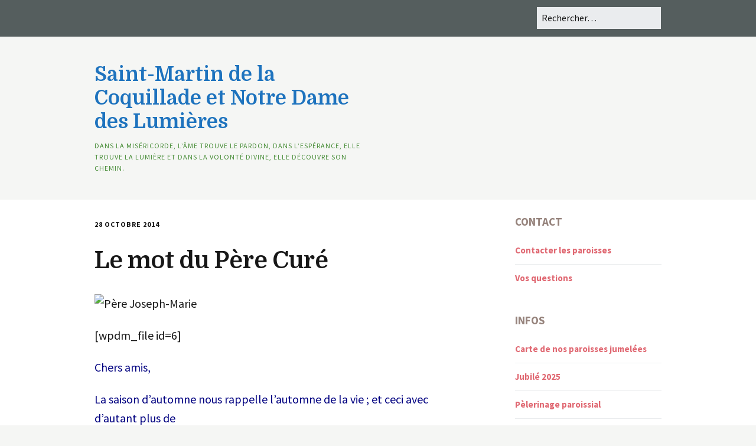

--- FILE ---
content_type: text/html; charset=UTF-8
request_url: https://stmartin-ndlumieres.com/2014/10/le-mot-du-pere-cure-1411/
body_size: 9938
content:
<!DOCTYPE html>
<!--[if lte IE 9]><html class="no-js IE9 IE" lang="fr-FR"><![endif]-->
<!--[if gt IE 9]><!--><html class="no-js" lang="fr-FR"><!--<![endif]-->
	<head>
				<meta charset="UTF-8" />
	<title>Le mot du Père Curé &#8211; Saint-Martin de la Coquillade et Notre Dame des Lumières</title>
<meta name='robots' content='max-image-preview:large' />
			<link rel="dns-prefetch" href="//fonts.googleapis.com" />
			<script type="text/javascript">
			/* <![CDATA[ */
			document.documentElement.className = document.documentElement.className.replace(new RegExp('(^|\\s)no-js(\\s|$)'), '$1js$2');
			/* ]]> */
		</script>
	<link rel="alternate" type="application/rss+xml" title="Saint-Martin de la Coquillade et Notre Dame des Lumières &raquo; Flux" href="https://stmartin-ndlumieres.com/feed/" />
<link rel="alternate" type="application/rss+xml" title="Saint-Martin de la Coquillade et Notre Dame des Lumières &raquo; Flux des commentaires" href="https://stmartin-ndlumieres.com/comments/feed/" />
<link rel="alternate" type="application/rss+xml" title="Saint-Martin de la Coquillade et Notre Dame des Lumières &raquo; Le mot du Père Curé Flux des commentaires" href="https://stmartin-ndlumieres.com/2014/10/le-mot-du-pere-cure-1411/feed/" />
<script type="text/javascript">
/* <![CDATA[ */
window._wpemojiSettings = {"baseUrl":"https:\/\/s.w.org\/images\/core\/emoji\/15.0.3\/72x72\/","ext":".png","svgUrl":"https:\/\/s.w.org\/images\/core\/emoji\/15.0.3\/svg\/","svgExt":".svg","source":{"concatemoji":"https:\/\/stmartin-ndlumieres.com\/wp-includes\/js\/wp-emoji-release.min.js?ver=6.6.4"}};
/*! This file is auto-generated */
!function(i,n){var o,s,e;function c(e){try{var t={supportTests:e,timestamp:(new Date).valueOf()};sessionStorage.setItem(o,JSON.stringify(t))}catch(e){}}function p(e,t,n){e.clearRect(0,0,e.canvas.width,e.canvas.height),e.fillText(t,0,0);var t=new Uint32Array(e.getImageData(0,0,e.canvas.width,e.canvas.height).data),r=(e.clearRect(0,0,e.canvas.width,e.canvas.height),e.fillText(n,0,0),new Uint32Array(e.getImageData(0,0,e.canvas.width,e.canvas.height).data));return t.every(function(e,t){return e===r[t]})}function u(e,t,n){switch(t){case"flag":return n(e,"\ud83c\udff3\ufe0f\u200d\u26a7\ufe0f","\ud83c\udff3\ufe0f\u200b\u26a7\ufe0f")?!1:!n(e,"\ud83c\uddfa\ud83c\uddf3","\ud83c\uddfa\u200b\ud83c\uddf3")&&!n(e,"\ud83c\udff4\udb40\udc67\udb40\udc62\udb40\udc65\udb40\udc6e\udb40\udc67\udb40\udc7f","\ud83c\udff4\u200b\udb40\udc67\u200b\udb40\udc62\u200b\udb40\udc65\u200b\udb40\udc6e\u200b\udb40\udc67\u200b\udb40\udc7f");case"emoji":return!n(e,"\ud83d\udc26\u200d\u2b1b","\ud83d\udc26\u200b\u2b1b")}return!1}function f(e,t,n){var r="undefined"!=typeof WorkerGlobalScope&&self instanceof WorkerGlobalScope?new OffscreenCanvas(300,150):i.createElement("canvas"),a=r.getContext("2d",{willReadFrequently:!0}),o=(a.textBaseline="top",a.font="600 32px Arial",{});return e.forEach(function(e){o[e]=t(a,e,n)}),o}function t(e){var t=i.createElement("script");t.src=e,t.defer=!0,i.head.appendChild(t)}"undefined"!=typeof Promise&&(o="wpEmojiSettingsSupports",s=["flag","emoji"],n.supports={everything:!0,everythingExceptFlag:!0},e=new Promise(function(e){i.addEventListener("DOMContentLoaded",e,{once:!0})}),new Promise(function(t){var n=function(){try{var e=JSON.parse(sessionStorage.getItem(o));if("object"==typeof e&&"number"==typeof e.timestamp&&(new Date).valueOf()<e.timestamp+604800&&"object"==typeof e.supportTests)return e.supportTests}catch(e){}return null}();if(!n){if("undefined"!=typeof Worker&&"undefined"!=typeof OffscreenCanvas&&"undefined"!=typeof URL&&URL.createObjectURL&&"undefined"!=typeof Blob)try{var e="postMessage("+f.toString()+"("+[JSON.stringify(s),u.toString(),p.toString()].join(",")+"));",r=new Blob([e],{type:"text/javascript"}),a=new Worker(URL.createObjectURL(r),{name:"wpTestEmojiSupports"});return void(a.onmessage=function(e){c(n=e.data),a.terminate(),t(n)})}catch(e){}c(n=f(s,u,p))}t(n)}).then(function(e){for(var t in e)n.supports[t]=e[t],n.supports.everything=n.supports.everything&&n.supports[t],"flag"!==t&&(n.supports.everythingExceptFlag=n.supports.everythingExceptFlag&&n.supports[t]);n.supports.everythingExceptFlag=n.supports.everythingExceptFlag&&!n.supports.flag,n.DOMReady=!1,n.readyCallback=function(){n.DOMReady=!0}}).then(function(){return e}).then(function(){var e;n.supports.everything||(n.readyCallback(),(e=n.source||{}).concatemoji?t(e.concatemoji):e.wpemoji&&e.twemoji&&(t(e.twemoji),t(e.wpemoji)))}))}((window,document),window._wpemojiSettings);
/* ]]> */
</script>
<style id='wp-emoji-styles-inline-css' type='text/css'>

	img.wp-smiley, img.emoji {
		display: inline !important;
		border: none !important;
		box-shadow: none !important;
		height: 1em !important;
		width: 1em !important;
		margin: 0 0.07em !important;
		vertical-align: -0.1em !important;
		background: none !important;
		padding: 0 !important;
	}
</style>
<link rel='stylesheet' id='wp-block-library-css' href='https://stmartin-ndlumieres.com/wp-includes/css/dist/block-library/style.min.css?ver=6.6.4' type='text/css' media='all' />
<style id='classic-theme-styles-inline-css' type='text/css'>
/*! This file is auto-generated */
.wp-block-button__link{color:#fff;background-color:#32373c;border-radius:9999px;box-shadow:none;text-decoration:none;padding:calc(.667em + 2px) calc(1.333em + 2px);font-size:1.125em}.wp-block-file__button{background:#32373c;color:#fff;text-decoration:none}
</style>
<style id='global-styles-inline-css' type='text/css'>
:root{--wp--preset--aspect-ratio--square: 1;--wp--preset--aspect-ratio--4-3: 4/3;--wp--preset--aspect-ratio--3-4: 3/4;--wp--preset--aspect-ratio--3-2: 3/2;--wp--preset--aspect-ratio--2-3: 2/3;--wp--preset--aspect-ratio--16-9: 16/9;--wp--preset--aspect-ratio--9-16: 9/16;--wp--preset--color--black: #000000;--wp--preset--color--cyan-bluish-gray: #abb8c3;--wp--preset--color--white: #ffffff;--wp--preset--color--pale-pink: #f78da7;--wp--preset--color--vivid-red: #cf2e2e;--wp--preset--color--luminous-vivid-orange: #ff6900;--wp--preset--color--luminous-vivid-amber: #fcb900;--wp--preset--color--light-green-cyan: #7bdcb5;--wp--preset--color--vivid-green-cyan: #00d084;--wp--preset--color--pale-cyan-blue: #8ed1fc;--wp--preset--color--vivid-cyan-blue: #0693e3;--wp--preset--color--vivid-purple: #9b51e0;--wp--preset--gradient--vivid-cyan-blue-to-vivid-purple: linear-gradient(135deg,rgba(6,147,227,1) 0%,rgb(155,81,224) 100%);--wp--preset--gradient--light-green-cyan-to-vivid-green-cyan: linear-gradient(135deg,rgb(122,220,180) 0%,rgb(0,208,130) 100%);--wp--preset--gradient--luminous-vivid-amber-to-luminous-vivid-orange: linear-gradient(135deg,rgba(252,185,0,1) 0%,rgba(255,105,0,1) 100%);--wp--preset--gradient--luminous-vivid-orange-to-vivid-red: linear-gradient(135deg,rgba(255,105,0,1) 0%,rgb(207,46,46) 100%);--wp--preset--gradient--very-light-gray-to-cyan-bluish-gray: linear-gradient(135deg,rgb(238,238,238) 0%,rgb(169,184,195) 100%);--wp--preset--gradient--cool-to-warm-spectrum: linear-gradient(135deg,rgb(74,234,220) 0%,rgb(151,120,209) 20%,rgb(207,42,186) 40%,rgb(238,44,130) 60%,rgb(251,105,98) 80%,rgb(254,248,76) 100%);--wp--preset--gradient--blush-light-purple: linear-gradient(135deg,rgb(255,206,236) 0%,rgb(152,150,240) 100%);--wp--preset--gradient--blush-bordeaux: linear-gradient(135deg,rgb(254,205,165) 0%,rgb(254,45,45) 50%,rgb(107,0,62) 100%);--wp--preset--gradient--luminous-dusk: linear-gradient(135deg,rgb(255,203,112) 0%,rgb(199,81,192) 50%,rgb(65,88,208) 100%);--wp--preset--gradient--pale-ocean: linear-gradient(135deg,rgb(255,245,203) 0%,rgb(182,227,212) 50%,rgb(51,167,181) 100%);--wp--preset--gradient--electric-grass: linear-gradient(135deg,rgb(202,248,128) 0%,rgb(113,206,126) 100%);--wp--preset--gradient--midnight: linear-gradient(135deg,rgb(2,3,129) 0%,rgb(40,116,252) 100%);--wp--preset--font-size--small: 13px;--wp--preset--font-size--medium: 20px;--wp--preset--font-size--large: 36px;--wp--preset--font-size--x-large: 42px;--wp--preset--spacing--20: 0.44rem;--wp--preset--spacing--30: 0.67rem;--wp--preset--spacing--40: 1rem;--wp--preset--spacing--50: 1.5rem;--wp--preset--spacing--60: 2.25rem;--wp--preset--spacing--70: 3.38rem;--wp--preset--spacing--80: 5.06rem;--wp--preset--shadow--natural: 6px 6px 9px rgba(0, 0, 0, 0.2);--wp--preset--shadow--deep: 12px 12px 50px rgba(0, 0, 0, 0.4);--wp--preset--shadow--sharp: 6px 6px 0px rgba(0, 0, 0, 0.2);--wp--preset--shadow--outlined: 6px 6px 0px -3px rgba(255, 255, 255, 1), 6px 6px rgba(0, 0, 0, 1);--wp--preset--shadow--crisp: 6px 6px 0px rgba(0, 0, 0, 1);}:where(.is-layout-flex){gap: 0.5em;}:where(.is-layout-grid){gap: 0.5em;}body .is-layout-flex{display: flex;}.is-layout-flex{flex-wrap: wrap;align-items: center;}.is-layout-flex > :is(*, div){margin: 0;}body .is-layout-grid{display: grid;}.is-layout-grid > :is(*, div){margin: 0;}:where(.wp-block-columns.is-layout-flex){gap: 2em;}:where(.wp-block-columns.is-layout-grid){gap: 2em;}:where(.wp-block-post-template.is-layout-flex){gap: 1.25em;}:where(.wp-block-post-template.is-layout-grid){gap: 1.25em;}.has-black-color{color: var(--wp--preset--color--black) !important;}.has-cyan-bluish-gray-color{color: var(--wp--preset--color--cyan-bluish-gray) !important;}.has-white-color{color: var(--wp--preset--color--white) !important;}.has-pale-pink-color{color: var(--wp--preset--color--pale-pink) !important;}.has-vivid-red-color{color: var(--wp--preset--color--vivid-red) !important;}.has-luminous-vivid-orange-color{color: var(--wp--preset--color--luminous-vivid-orange) !important;}.has-luminous-vivid-amber-color{color: var(--wp--preset--color--luminous-vivid-amber) !important;}.has-light-green-cyan-color{color: var(--wp--preset--color--light-green-cyan) !important;}.has-vivid-green-cyan-color{color: var(--wp--preset--color--vivid-green-cyan) !important;}.has-pale-cyan-blue-color{color: var(--wp--preset--color--pale-cyan-blue) !important;}.has-vivid-cyan-blue-color{color: var(--wp--preset--color--vivid-cyan-blue) !important;}.has-vivid-purple-color{color: var(--wp--preset--color--vivid-purple) !important;}.has-black-background-color{background-color: var(--wp--preset--color--black) !important;}.has-cyan-bluish-gray-background-color{background-color: var(--wp--preset--color--cyan-bluish-gray) !important;}.has-white-background-color{background-color: var(--wp--preset--color--white) !important;}.has-pale-pink-background-color{background-color: var(--wp--preset--color--pale-pink) !important;}.has-vivid-red-background-color{background-color: var(--wp--preset--color--vivid-red) !important;}.has-luminous-vivid-orange-background-color{background-color: var(--wp--preset--color--luminous-vivid-orange) !important;}.has-luminous-vivid-amber-background-color{background-color: var(--wp--preset--color--luminous-vivid-amber) !important;}.has-light-green-cyan-background-color{background-color: var(--wp--preset--color--light-green-cyan) !important;}.has-vivid-green-cyan-background-color{background-color: var(--wp--preset--color--vivid-green-cyan) !important;}.has-pale-cyan-blue-background-color{background-color: var(--wp--preset--color--pale-cyan-blue) !important;}.has-vivid-cyan-blue-background-color{background-color: var(--wp--preset--color--vivid-cyan-blue) !important;}.has-vivid-purple-background-color{background-color: var(--wp--preset--color--vivid-purple) !important;}.has-black-border-color{border-color: var(--wp--preset--color--black) !important;}.has-cyan-bluish-gray-border-color{border-color: var(--wp--preset--color--cyan-bluish-gray) !important;}.has-white-border-color{border-color: var(--wp--preset--color--white) !important;}.has-pale-pink-border-color{border-color: var(--wp--preset--color--pale-pink) !important;}.has-vivid-red-border-color{border-color: var(--wp--preset--color--vivid-red) !important;}.has-luminous-vivid-orange-border-color{border-color: var(--wp--preset--color--luminous-vivid-orange) !important;}.has-luminous-vivid-amber-border-color{border-color: var(--wp--preset--color--luminous-vivid-amber) !important;}.has-light-green-cyan-border-color{border-color: var(--wp--preset--color--light-green-cyan) !important;}.has-vivid-green-cyan-border-color{border-color: var(--wp--preset--color--vivid-green-cyan) !important;}.has-pale-cyan-blue-border-color{border-color: var(--wp--preset--color--pale-cyan-blue) !important;}.has-vivid-cyan-blue-border-color{border-color: var(--wp--preset--color--vivid-cyan-blue) !important;}.has-vivid-purple-border-color{border-color: var(--wp--preset--color--vivid-purple) !important;}.has-vivid-cyan-blue-to-vivid-purple-gradient-background{background: var(--wp--preset--gradient--vivid-cyan-blue-to-vivid-purple) !important;}.has-light-green-cyan-to-vivid-green-cyan-gradient-background{background: var(--wp--preset--gradient--light-green-cyan-to-vivid-green-cyan) !important;}.has-luminous-vivid-amber-to-luminous-vivid-orange-gradient-background{background: var(--wp--preset--gradient--luminous-vivid-amber-to-luminous-vivid-orange) !important;}.has-luminous-vivid-orange-to-vivid-red-gradient-background{background: var(--wp--preset--gradient--luminous-vivid-orange-to-vivid-red) !important;}.has-very-light-gray-to-cyan-bluish-gray-gradient-background{background: var(--wp--preset--gradient--very-light-gray-to-cyan-bluish-gray) !important;}.has-cool-to-warm-spectrum-gradient-background{background: var(--wp--preset--gradient--cool-to-warm-spectrum) !important;}.has-blush-light-purple-gradient-background{background: var(--wp--preset--gradient--blush-light-purple) !important;}.has-blush-bordeaux-gradient-background{background: var(--wp--preset--gradient--blush-bordeaux) !important;}.has-luminous-dusk-gradient-background{background: var(--wp--preset--gradient--luminous-dusk) !important;}.has-pale-ocean-gradient-background{background: var(--wp--preset--gradient--pale-ocean) !important;}.has-electric-grass-gradient-background{background: var(--wp--preset--gradient--electric-grass) !important;}.has-midnight-gradient-background{background: var(--wp--preset--gradient--midnight) !important;}.has-small-font-size{font-size: var(--wp--preset--font-size--small) !important;}.has-medium-font-size{font-size: var(--wp--preset--font-size--medium) !important;}.has-large-font-size{font-size: var(--wp--preset--font-size--large) !important;}.has-x-large-font-size{font-size: var(--wp--preset--font-size--x-large) !important;}
:where(.wp-block-post-template.is-layout-flex){gap: 1.25em;}:where(.wp-block-post-template.is-layout-grid){gap: 1.25em;}
:where(.wp-block-columns.is-layout-flex){gap: 2em;}:where(.wp-block-columns.is-layout-grid){gap: 2em;}
:root :where(.wp-block-pullquote){font-size: 1.5em;line-height: 1.6;}
</style>
<link rel='stylesheet' id='make-google-font-css' href='//fonts.googleapis.com/css?family=Source+Sans+Pro%3Aregular%2Citalic%2C700%7CDomine%3Aregular%2C700&#038;ver=1.10.9#038;subset=latin' type='text/css' media='all' />
<link rel='stylesheet' id='font-awesome-css' href='https://stmartin-ndlumieres.com/wp-content/themes/make/css/libs/font-awesome/css/font-awesome.min.css?ver=5.15.2' type='text/css' media='all' />
<link rel='stylesheet' id='make-main-css' href='https://stmartin-ndlumieres.com/wp-content/themes/make/style.css?ver=1.10.9' type='text/css' media='all' />
<link rel='stylesheet' id='make-print-css' href='https://stmartin-ndlumieres.com/wp-content/themes/make/css/print.css?ver=1.10.9' type='text/css' media='print' />
<script type="text/javascript" src="https://stmartin-ndlumieres.com/wp-includes/js/jquery/jquery.min.js?ver=3.7.1" id="jquery-core-js"></script>
<script type="text/javascript" src="https://stmartin-ndlumieres.com/wp-includes/js/jquery/jquery-migrate.min.js?ver=3.4.1" id="jquery-migrate-js"></script>
<link rel="https://api.w.org/" href="https://stmartin-ndlumieres.com/wp-json/" /><link rel="alternate" title="JSON" type="application/json" href="https://stmartin-ndlumieres.com/wp-json/wp/v2/posts/963" /><link rel="EditURI" type="application/rsd+xml" title="RSD" href="https://stmartin-ndlumieres.com/xmlrpc.php?rsd" />
<meta name="generator" content="WordPress 6.6.4" />
<link rel="canonical" href="https://stmartin-ndlumieres.com/2014/10/le-mot-du-pere-cure-1411/" />
<link rel='shortlink' href='https://stmartin-ndlumieres.com/?p=963' />
<link rel="alternate" title="oEmbed (JSON)" type="application/json+oembed" href="https://stmartin-ndlumieres.com/wp-json/oembed/1.0/embed?url=https%3A%2F%2Fstmartin-ndlumieres.com%2F2014%2F10%2Fle-mot-du-pere-cure-1411%2F" />
<link rel="alternate" title="oEmbed (XML)" type="text/xml+oembed" href="https://stmartin-ndlumieres.com/wp-json/oembed/1.0/embed?url=https%3A%2F%2Fstmartin-ndlumieres.com%2F2014%2F10%2Fle-mot-du-pere-cure-1411%2F&#038;format=xml" />
		<meta name="viewport" content="width=device-width, initial-scale=1" />
				<link rel="pingback" href="https://stmartin-ndlumieres.com/xmlrpc.php">
	<style type="text/css" id="custom-background-css">
body.custom-background { background-color: #f5f6f4; background-image: url("https://stmartin-ndlumieres.com/wp-content/uploads/2022/10/cieel.png"); background-position: center center; background-size: auto; background-repeat: repeat; background-attachment: scroll; }
</style>
	
<!-- Begin Make Inline CSS -->
<style type="text/css">
body,.font-body{font-family:"Source Sans Pro","Helvetica Neue",Helvetica,Arial,sans-serif;font-size:20px;font-size:2rem;}#comments{font-size:18px;font-size:1.8rem;}.comment-date{font-size:16px;font-size:1.6rem;}button,.ttfmake-button,input[type="button"],input[type="reset"],input[type="submit"],.site-main .gform_wrapper .gform_footer input.button{font-family:"Source Sans Pro","Helvetica Neue",Helvetica,Arial,sans-serif;font-size:14px;font-size:1.4rem;color:#f9da41;background-color:#555e5e;}h1:not(.site-title),.font-header,.entry-title{font-family:"Domine",Georgia,Times,"Times New Roman",serif;font-size:40px;font-size:4rem;font-weight:bold;}h2{font-family:"Domine",Georgia,Times,"Times New Roman",serif;}h3,.builder-text-content .widget-title{font-family:"Domine",Georgia,Times,"Times New Roman",serif;}h4{font-family:"Domine",Georgia,Times,"Times New Roman",serif;}h5{font-family:"Domine",Georgia,Times,"Times New Roman",serif;}h6{font-family:"Domine",Georgia,Times,"Times New Roman",serif;}.site-title,.site-title a,.font-site-title{font-family:"Domine",Georgia,Times,"Times New Roman",serif;}.site-description,.site-description a,.font-site-tagline{font-family:"Source Sans Pro","Helvetica Neue",Helvetica,Arial,sans-serif;}.site-navigation .menu li a,.font-nav,.site-navigation .menu-toggle{font-family:"Source Sans Pro","Helvetica Neue",Helvetica,Arial,sans-serif;font-size:17px;font-size:1.7rem;font-weight:normal;font-style:normal;text-transform:none;line-height:1.4;letter-spacing:0px;word-spacing:0px;}.site-navigation .menu li.current_page_item > a,.site-navigation .menu .children li.current_page_item > a,.site-navigation .menu li.current-menu-item > a,.site-navigation .menu .sub-menu li.current-menu-item > a{font-weight:bold;}.header-bar,.header-text,.header-bar .search-form input,.header-bar .menu a,.header-navigation .mobile-menu ul.menu li a{font-family:"Source Sans Pro","Helvetica Neue",Helvetica,Arial,sans-serif;font-size:16px;font-size:1.6rem;font-weight:normal;font-style:normal;text-transform:none;line-height:1.6;letter-spacing:0px;word-spacing:0px;}.sidebar .widget-title,.sidebar .widgettitle,.sidebar .widget-title a,.sidebar .widgettitle a,.font-widget-title{font-family:"Source Sans Pro","Helvetica Neue",Helvetica,Arial,sans-serif;font-size:19px;font-size:1.9rem;font-weight:bold;font-style:normal;text-transform:uppercase;line-height:1.6;letter-spacing:0px;word-spacing:0px;}.sidebar .widget,.font-widget{font-family:"Source Sans Pro","Helvetica Neue",Helvetica,Arial,sans-serif;font-size:15px;font-size:1.5rem;font-weight:normal;font-style:normal;text-transform:none;line-height:1.6;letter-spacing:0px;word-spacing:0px;}.sidebar .widget a:hover,.sidebar .widget a:focus{text-decoration:underline;}.footer-widget-container .widget-title,.footer-widget-container .widgettitle,.footer-widget-container .widget-title a,.footer-widget-container .widgettitle a{font-family:"Source Sans Pro","Helvetica Neue",Helvetica,Arial,sans-serif;font-size:13px;font-size:1.3rem;font-weight:bold;font-style:normal;text-transform:none;line-height:1.6;letter-spacing:0px;word-spacing:0px;}.footer-widget-container .widget{font-family:"Source Sans Pro","Helvetica Neue",Helvetica,Arial,sans-serif;font-size:13px;font-size:1.3rem;font-weight:normal;font-style:normal;text-transform:none;line-height:1.6;letter-spacing:0px;word-spacing:0px;}.footer-text{font-family:"Source Sans Pro","Helvetica Neue",Helvetica,Arial,sans-serif;font-size:14px;font-size:1.4rem;font-weight:normal;font-style:normal;text-transform:none;line-height:1.6;letter-spacing:0px;word-spacing:0px;}.color-primary-text,a,.entry-author-byline a.vcard,.entry-footer a:hover,.comment-form .required,ul.ttfmake-list-dot li:before,ol.ttfmake-list-dot li:before,.entry-comment-count a:hover,.comment-count-icon a:hover{color:#cd8a5d;}.color-primary-background,.ttfmake-button.color-primary-background{background-color:#cd8a5d;}.color-primary-border{border-color:#cd8a5d;}a:hover,a:focus,.entry-author-byline a.vcard:hover,.entry-author-byline a.vcard:focus{color:#e06872;}button:hover,button:focus,.ttfmake-button:hover,.ttfmake-button:focus,input[type="button"]:hover,input[type="button"]:focus,input[type="reset"]:hover,input[type="reset"]:focus,input[type="submit"]:hover,input[type="submit"]:focus,.site-main .gform_wrapper .gform_footer input.button:hover,.site-main .gform_wrapper .gform_footer input.button:focus{background-color:#96837c;}.site-header,.site-title,.site-title a,.site-navigation .menu li a{color:#3b7dbf;}.site-header-main{background-color:rgba(245, 246, 244, 1);background-image:url(http://stmartin-ndlumieres.com/wp-content/uploads/2024/02/Jesus.png);background-repeat:no-repeat;background-position:top;background-attachment:scroll;background-size:auto;}.site-header .site-title,.site-header .site-title a{color:#1e73be;}.site-header .site-description{color:#468c36;}.site-navigation .menu li a{color:#dd9933;}.header-bar a:hover,.header-bar a:focus,.header-bar .menu li a:hover,.header-bar .menu li a:focus{color:#dd9933;}.header-bar,.header-bar .search-form input,.header-social-links li:first-of-type,.header-social-links li a{border-color:rgba(85, 94, 94, 1);}.header-bar{background-color:rgba(85, 94, 94, 1);}.sidebar .widget-title,.sidebar .widgettitle,.sidebar .widget-title a,.sidebar .widgettitle a{color:#96837c;}.sidebar a{color:#e06872;}.site-footer,.site-footer .social-links a{color:#555e5e;}.site-footer a{color:#e8a035;}.site-footer a:hover,.site-footer a:focus{color:;}.site-footer{background-color:rgba(245, 246, 244, 1);}body.custom-background{background-position:center;background-size:auto;}.view-blog .entry-header .entry-thumbnail{text-align:left;}.view-archive .entry-header .entry-thumbnail{text-align:left;}
@media screen and (min-width: 800px){.site-navigation .menu .page_item_has_children a:after,.site-navigation .menu .menu-item-has-children a:after{top:-2px;font-size:12px;font-size:1.2rem;}.site-navigation .menu .sub-menu li a,.site-navigation .menu .children li a{font-family:"Source Sans Pro","Helvetica Neue",Helvetica,Arial,sans-serif;font-size:13px;font-size:1.3rem;font-weight:normal;font-style:normal;text-transform:none;line-height:1.4;letter-spacing:0px;word-spacing:0px;}.site-navigation .menu .children .page_item_has_children a:after,.site-navigation .menu .sub-menu .menu-item-has-children a:after{font-size:9px;font-size:0.9rem;}.site-navigation .menu li.current_page_item > a,.site-navigation .menu .children li.current_page_item > a,.site-navigation .menu li.current_page_ancestor > a,.site-navigation .menu li.current-menu-item > a,.site-navigation .menu .sub-menu li.current-menu-item > a,.site-navigation .menu li.current-menu-ancestor > a{font-weight:bold;}.site-navigation ul.menu ul a:hover,.site-navigation ul.menu ul a:focus,.site-navigation .menu ul ul a:hover,.site-navigation .menu ul ul a:focus{background-color:#cd8a5d;}}
</style>
<!-- End Make Inline CSS -->
	</head>

	<body class="post-template-default single single-post postid-963 single-format-standard custom-background view-post full-width has-right-sidebar">
				<div id="site-wrapper" class="site-wrapper">
			<a class="skip-link screen-reader-text" href="#site-content">Skip to content</a>

			
<header id="site-header" class="site-header header-layout-1" role="banner">
		<div class="header-bar right-content">
		<div class="container">
			
<form role="search" method="get" class="search-form" action="https://stmartin-ndlumieres.com/">
	<input type="search" class="search-field" id="search-field" placeholder="Rechercher…" title="Press Enter to submit your search" value="" name="s" aria-label="Search for:">
	<input type="submit" class="search-submit" value="Search" aria-label="Search" role="button">
</form>
						
			
		</div>
	</div>
		<div class="site-header-main">
		<div class="container">
			<div class="site-branding">
												<h1 class="site-title">
					<a href="https://stmartin-ndlumieres.com/" rel="home">Saint-Martin de la Coquillade et Notre Dame des Lumières</a>
				</h1>
												<span class="site-description">
					Dans la miséricorde, l’âme trouve le pardon, dans l’espérance,  elle trouve la lumière et dans la volonté divine, elle découvre son chemin.				</span>
							</div>

			
<nav id="site-navigation" class="site-navigation" role="navigation">
			<button class="menu-toggle">Menu</button>
		</nav>		</div>
	</div>
</header>
			<div id="site-content" class="site-content">
				<div class="container">

<main id="site-main" class="site-main" role="main">

			
<article id="post-963" class="post-963 post type-post status-publish format-standard hentry category-cure tag-automne-de-la-vie">
		<header class="entry-header">
		<div class="entry-meta">

<time class="entry-date published" datetime="2014-10-28T09:01:39+01:00">28 octobre 2014</time>
</div>


<h1 class="entry-title">
			Le mot du Père Curé	</h1>
<div class="entry-meta">
</div>	</header>
	
	<div class="entry-content">
				<p><img fetchpriority="high" decoding="async" class="alignnone size-full wp-image-281" src="https://saintmartindelacoquillade.com/wp-content/uploads/2014/08/PJM.jpg" alt="Père Joseph-Marie" width="326" height="372" /></p>
<p>[wpdm_file id=6]</p>
<p><span style="color: #000080;">Chers amis,</span></p>
<p><span style="color: #000080;">La saison d’automne nous rappelle l’automne de la vie ; et ceci avec d’autant plus de </span></p>
<p><span id="more-963"></span></p>
<p><span style="color: #000080;">réalisme que le mois de novembre est traditionnellement consacré à la mémoire des défunts. Il ne faudrait pas pour autant faire de l’automne de notre vie une saison triste : il s’agit tout au contraire d’une étape particulièrement belle, qu’il s’agit de vivre en plénitude. Gilbert Cesbron écrivait : « C’est peut-être la plus fertile des saisons et la plus douce aux yeux. Un étrange soleil s’y laisse regarder en face, il éclaire notre visage, notre visage définitif. On en voit mieux les rides, bien sûr, mais il dépend de nous que ce soient celles de la peur ou celles du sourire ; elles, elles ne se ressemblent pas » (Passé un certain âge). Si nous passons notre automne à appréhender les gelées de l’hiver, nous ne vivrons pas le temps qui nous est donné, et nous risquons de passer à côté de ses richesses. Pour Louis Evely, « l’automne de l’existence c’est le moment de s’arrêter pour voir toutes les couleurs, goûter toutes les senteurs, toutes les richesses de la nature et de la vie. Et si nous avons vécu jusqu’ici un peu morts, nous préparer au moins à mourir vivants » (Chaque jour est une aube).</span></p>
<p><span style="color: #000080;">L’automne de la vie, c’est l’âge de la tendresse. L’âge de l’amour est passé, la tendresse peut pleinement s’épanouir. C’est en regardant une grand-mère avec ses petits-enfants qu’on découvre ce qu’est la tendresse. L’âge de la prière aussi, car la prière n’est rien d’autre qu’un élan de tendresse vers Dieu. La prière d’automne est le secret de la sérénité et de l’allégresse, en un mot de la jeunesse de cœur des personnes qui ont quitté la vie active et ont accepté d’entrer dans la phase contemplative de leur existence. Elles sont alors devenues des « veilleurs » qui gardent leur lampe allumée pour accueillir le Fils de l’homme quand il viendra : « Reste avec nous Seigneur car le soir approche » (Lc 24, 29). Elles se préparent, non pas à mourir, mais à « entrer dans la vie » (Sainte Thérèse de Lisieux), et dans la vie en plénitude.</span></p>
<p><span style="color: #000080;">Bien vieillir, n’est-ce pas oser enfin nous engager sur le chemin des béatitudes, auxquelles l’automne de la vie nous prédispose naturellement ?</span></p>
		
	</div>

		<footer class="entry-footer">
		<div class="entry-meta">

<div class="entry-author">
		<div class="entry-author-byline">
		by <a class="vcard fn" href="https://stmartin-ndlumieres.com/author/pjmfsj/">Père Joseph-Marie</a>	</div>
	</div>
</div>
	<i class="fa fa-file"></i> <ul class="post-categories">
	<li><a href="https://stmartin-ndlumieres.com/category/cure/" rel="category tag">Le mot du Père Curé</a></li></ul><i class="fa fa-tag"></i> <ul class="post-tags"><li><a href="https://stmartin-ndlumieres.com/tag/automne-de-la-vie/" rel="tag">automne de la vie</a></li></ul>	</footer>
	</article>
		<nav class="navigation post-navigation" role="navigation">
	<span class="screen-reader-text">Post navigation</span>
	<div class="nav-links">
		<div class="nav-previous"><a href="https://stmartin-ndlumieres.com/2014/11/lourdes-2014-un-pelerinage-paroissial-reussi/" rel="next">Lourdes 2014 : un pèlerinage paroissial réussi</a></div><div class="nav-next"><a href="https://stmartin-ndlumieres.com/2014/10/6-et-18-novembre-formation-a-h-et-s-e-m/" rel="prev">6 et 18 novembre : formation A.H. et S.E.M</a></div>	</div>
</nav>
		
	
</main>

<section id="sidebar-right" class="widget-area sidebar sidebar-right active" role="complementary">
	<aside id="nav_menu-7" class="widget widget_nav_menu"><h4 class="widget-title">Contact</h4><div class="menu-contact-container"><ul id="menu-contact" class="menu"><li id="menu-item-138" class="menu-item menu-item-type-post_type menu-item-object-page menu-item-138"><a href="https://stmartin-ndlumieres.com/contact/">Contacter les paroisses</a></li>
<li id="menu-item-137" class="menu-item menu-item-type-post_type menu-item-object-page menu-item-137"><a href="https://stmartin-ndlumieres.com/question/">Vos questions</a></li>
</ul></div></aside><aside id="nav_menu-2" class="widget widget_nav_menu"><h4 class="widget-title">Infos</h4><div class="menu-infos-container"><ul id="menu-infos" class="menu"><li id="menu-item-16275" class="menu-item menu-item-type-post_type menu-item-object-page menu-item-16275"><a href="https://stmartin-ndlumieres.com/carte-de-nos-paroisses-jumelees/">Carte de nos paroisses jumelées</a></li>
<li id="menu-item-15344" class="menu-item menu-item-type-post_type menu-item-object-page menu-item-15344"><a href="https://stmartin-ndlumieres.com/jubile-2025/">Jubilé 2025</a></li>
<li id="menu-item-11770" class="menu-item menu-item-type-post_type menu-item-object-page menu-item-11770"><a href="https://stmartin-ndlumieres.com/pelerinage-paroissial/">Pèlerinage paroissial</a></li>
<li id="menu-item-13096" class="menu-item menu-item-type-post_type menu-item-object-page menu-item-13096"><a href="https://stmartin-ndlumieres.com/participation-oeuvre-dorient/">Parrainage Oeuvre d’Orient</a></li>
<li id="menu-item-105" class="menu-item menu-item-type-taxonomy menu-item-object-category menu-item-105"><a href="https://stmartin-ndlumieres.com/category/annonces/">Annonces importantes</a></li>
<li id="menu-item-106" class="menu-item menu-item-type-taxonomy menu-item-object-category menu-item-106"><a href="https://stmartin-ndlumieres.com/category/obseques/">Obsèques au jour le jour</a></li>
<li id="menu-item-107" class="menu-item menu-item-type-taxonomy menu-item-object-category menu-item-107"><a href="https://stmartin-ndlumieres.com/category/cr/">Comptes-rendus de nos activités</a></li>
<li id="menu-item-13092" class="menu-item menu-item-type-post_type menu-item-object-page menu-item-13092"><a href="https://stmartin-ndlumieres.com/denier/">Denier du culte</a></li>
<li id="menu-item-15378" class="menu-item menu-item-type-post_type menu-item-object-page menu-item-15378"><a href="https://stmartin-ndlumieres.com/les-apotres-de-lesperance/">Les apôtres de l’Espérance</a></li>
<li id="menu-item-15369" class="menu-item menu-item-type-post_type menu-item-object-page menu-item-15369"><a href="https://stmartin-ndlumieres.com/notre-dame-de-nize/">Notre-Dame de Nize</a></li>
</ul></div></aside><aside id="nav_menu-3" class="widget widget_nav_menu"><h4 class="widget-title">Agenda du mois</h4><div class="menu-agenda-du-mois-container"><ul id="menu-agenda-du-mois" class="menu"><li id="menu-item-15888" class="menu-item menu-item-type-post_type menu-item-object-page menu-item-15888"><a href="https://stmartin-ndlumieres.com/bulletins-paroissiaux/">Bulletins paroissiaux</a></li>
<li id="menu-item-109" class="menu-item menu-item-type-post_type menu-item-object-page menu-item-109"><a href="https://stmartin-ndlumieres.com/agenda-des-messes-dominicales/">Messes du dimanche</a></li>
<li id="menu-item-16408" class="menu-item menu-item-type-post_type menu-item-object-page menu-item-16408"><a href="https://stmartin-ndlumieres.com/messe-de-noel/">Messe de l&rsquo;Épiphanie et des vœux paroissiaux</a></li>
<li id="menu-item-13677" class="menu-item menu-item-type-post_type menu-item-object-page menu-item-13677"><a href="https://stmartin-ndlumieres.com/messes-des-familles/">Messes des familles</a></li>
<li id="menu-item-10004" class="menu-item menu-item-type-post_type menu-item-object-page menu-item-10004"><a href="https://stmartin-ndlumieres.com/messes-en-semaine/">Messes en semaine</a></li>
<li id="menu-item-111" class="menu-item menu-item-type-post_type menu-item-object-page menu-item-111"><a href="https://stmartin-ndlumieres.com/sacrements-qui-seront-celebres/">Sacrements qui seront célébrés</a></li>
<li id="menu-item-10008" class="menu-item menu-item-type-post_type menu-item-object-page menu-item-10008"><a href="https://stmartin-ndlumieres.com/activites-paroissiales/">Activités</a></li>
</ul></div></aside><aside id="nav_menu-4" class="widget widget_nav_menu"><h4 class="widget-title">Catéchèse</h4><div class="menu-catechese-container"><ul id="menu-catechese" class="menu"><li id="menu-item-197" class="menu-item menu-item-type-taxonomy menu-item-object-category menu-item-197"><a href="https://stmartin-ndlumieres.com/category/aumonerie/">Aumônerie</a></li>
<li id="menu-item-198" class="menu-item menu-item-type-taxonomy menu-item-object-category menu-item-198"><a href="https://stmartin-ndlumieres.com/category/cate/">Catéchèse</a></li>
<li id="menu-item-199" class="menu-item menu-item-type-taxonomy menu-item-object-category menu-item-199"><a href="https://stmartin-ndlumieres.com/category/ktq/">Catéchuménat</a></li>
<li id="menu-item-13583" class="menu-item menu-item-type-post_type menu-item-object-page menu-item-13583"><a href="https://stmartin-ndlumieres.com/service-diocesain-de-linitiation-chretienne/">Service diocésain de l’Initiation Chrétienne</a></li>
</ul></div></aside><aside id="nav_menu-9" class="widget widget_nav_menu"><h4 class="widget-title">Mouvements paroissiaux</h4><div class="menu-mouvements-paroissiaux-container"><ul id="menu-mouvements-paroissiaux" class="menu"><li id="menu-item-12623" class="menu-item menu-item-type-taxonomy menu-item-object-category menu-item-12623"><a href="https://stmartin-ndlumieres.com/category/service-evangelique-aux-malades/">Service évangélique aux malades</a></li>
</ul></div></aside><aside id="nav_menu-5" class="widget widget_nav_menu"><h4 class="widget-title">Formation</h4><div class="menu-formation-container"><ul id="menu-formation" class="menu"><li id="menu-item-116" class="menu-item menu-item-type-taxonomy menu-item-object-category menu-item-116"><a href="https://stmartin-ndlumieres.com/category/ecritures/">À l’écoute des Écritures</a></li>
<li id="menu-item-117" class="menu-item menu-item-type-taxonomy menu-item-object-category menu-item-117"><a href="https://stmartin-ndlumieres.com/category/peres/">À l’écoute des Pères de l’Église</a></li>
<li id="menu-item-118" class="menu-item menu-item-type-taxonomy menu-item-object-category menu-item-118"><a href="https://stmartin-ndlumieres.com/category/magistere/">À l’écoute du Magistère</a></li>
<li id="menu-item-142" class="menu-item menu-item-type-taxonomy menu-item-object-category menu-item-142"><a href="https://stmartin-ndlumieres.com/category/spiritualite/">Ma vie spirituelle</a></li>
<li id="menu-item-119" class="menu-item menu-item-type-taxonomy menu-item-object-category menu-item-119"><a href="https://stmartin-ndlumieres.com/category/questions/">Réponses à vos questions</a></li>
</ul></div></aside><aside id="nav_menu-6" class="widget widget_nav_menu"><h4 class="widget-title">Informations sur les Sacrements</h4><div class="menu-informations-concernant-les-sacrements-container"><ul id="menu-informations-concernant-les-sacrements" class="menu"><li id="menu-item-121" class="menu-item menu-item-type-post_type menu-item-object-page menu-item-121"><a href="https://stmartin-ndlumieres.com/preparation-au-bapteme/">Préparation au baptême</a></li>
<li id="menu-item-122" class="menu-item menu-item-type-post_type menu-item-object-page menu-item-122"><a href="https://stmartin-ndlumieres.com/preparation-mariage/">Préparation au mariage</a></li>
<li id="menu-item-120" class="menu-item menu-item-type-post_type menu-item-object-page menu-item-120"><a href="https://stmartin-ndlumieres.com/onction-des-malades/">Onction des malades</a></li>
<li id="menu-item-123" class="menu-item menu-item-type-post_type menu-item-object-page menu-item-123"><a href="https://stmartin-ndlumieres.com/preparation-des-obseques/">Préparation des obsèques</a></li>
</ul></div></aside>
		<aside id="recent-posts-4" class="widget widget_recent_entries">
		<h4 class="widget-title">Articles récents</h4>
		<ul>
											<li>
					<a href="https://stmartin-ndlumieres.com/2026/01/obseques-du-lundi-19-au-dimanche-25-janvier/">Obsèques du lundi 19 au dimanche 25 janvier</a>
									</li>
											<li>
					<a href="https://stmartin-ndlumieres.com/2026/01/euthanasie-fin-de-vie-suicide-assiste-comprendre-la-proposition-de-loi-et-agir/">Euthanasie, fin de vie, suicide assisté, comprendre la proposition de loi et agir</a>
									</li>
											<li>
					<a href="https://stmartin-ndlumieres.com/2026/01/obseques-du-lundi-12-au-dimanche-18-janvier-2026/">Obsèques du lundi 12 au dimanche 18 janvier 2026</a>
									</li>
											<li>
					<a href="https://stmartin-ndlumieres.com/2026/01/voeux-du-pere-philippe-cure-de-nos-paroisses/">Vœux du Père Philippe, curé de nos paroisses</a>
									</li>
											<li>
					<a href="https://stmartin-ndlumieres.com/2025/12/obseques-du-lundi-5-au-dimanche-11-janvier/">Obsèques du lundi 5 au dimanche 11 janvier</a>
									</li>
					</ul>

		</aside></section>

				</div>
			</div>

			
<footer id="site-footer" class="site-footer footer-layout-1" role="contentinfo">
	<div class="container">
		
		
<div class="site-info">
	
		<div class="footer-credit">
		Built with <a class="theme-name" href="https://thethemefoundry.com/make/" target="_blank">Make</a>. Your friendly WordPress page builder theme.	</div>
	</div>

				<div class="footer-social-links">
			<ul class="social-customizer social-links">
				<li class="make-social-icon">
					<a href="https://stmartin-ndlumieres.com/feed/">
						<i class="fa fa-fw fa-rss" aria-hidden="true"></i>
						<span class="screen-reader-text">RSS</span>
					</a>
				</li>
			</ul>
			</div>
		</div>
</footer>		</div>

		<script type="text/javascript" id="make-frontend-js-extra">
/* <![CDATA[ */
var MakeFrontEnd = {"fitvids":{"selectors":""}};
/* ]]> */
</script>
<script type="text/javascript" src="https://stmartin-ndlumieres.com/wp-content/themes/make/js/frontend.js?ver=1.10.9" id="make-frontend-js"></script>
<script type="text/javascript" src="https://stmartin-ndlumieres.com/wp-content/themes/make/js/formatting/dynamic-stylesheet/dynamic-stylesheet.js?ver=1.10.9" id="make-dynamic-stylesheet-js"></script>

	</body>
</html>